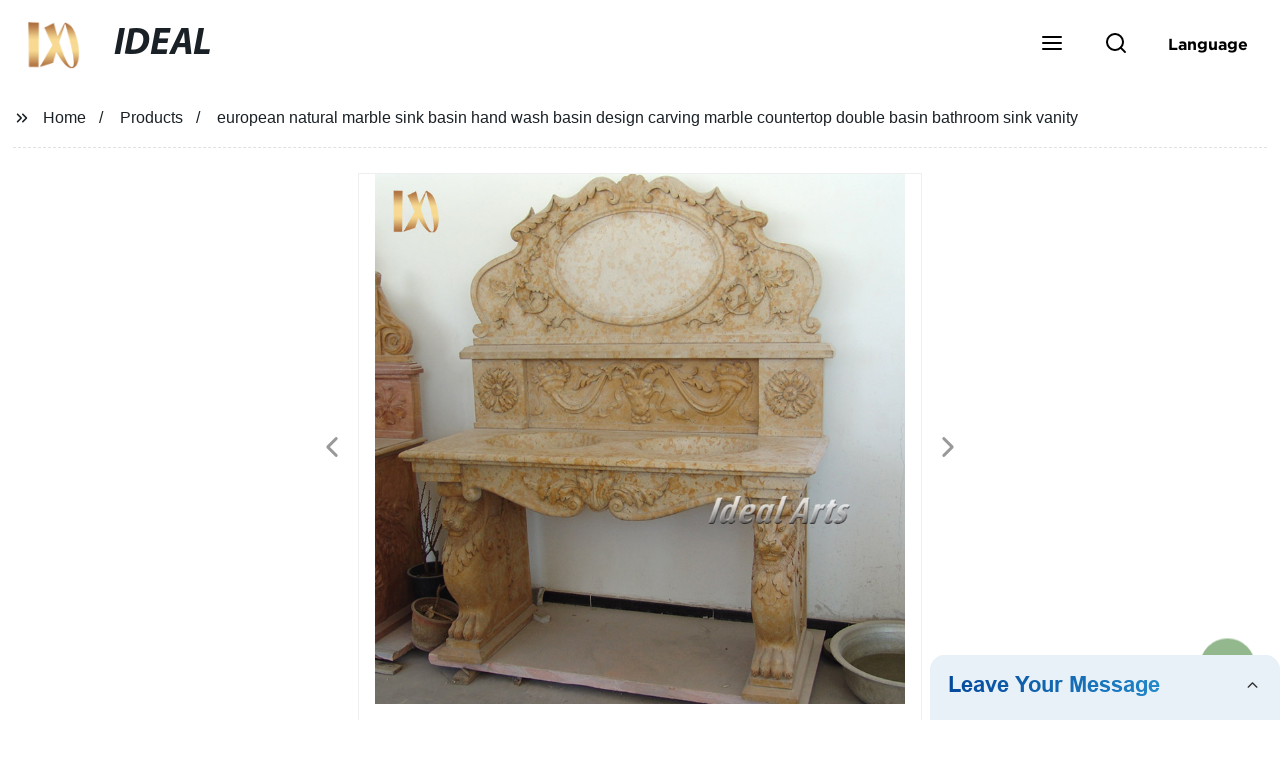

--- FILE ---
content_type: text/html; charset=UTF-8
request_url: https://form.grofrom.com/api/date_json_ip?token_date=20261301019
body_size: -62
content:
{"status":200,"message":"success","data":{"ip":"18.219.193.122","beginip":"18.216.0.0","endip":"18.223.255.255","country":"美国","area":"俄亥俄州都柏林Amazon数据中心","c_country":"美国","c_area":"美国"}}

--- FILE ---
content_type: text/html; charset=UTF-8
request_url: https://form.grofrom.com/api/date_json_ip?token_date=20261301019
body_size: -127
content:
{"status":200,"message":"success","data":{"ip":"18.219.193.122","beginip":"18.216.0.0","endip":"18.223.255.255","country":"美国","area":"俄亥俄州都柏林Amazon数据中心","c_country":"美国","c_area":"美国"}}